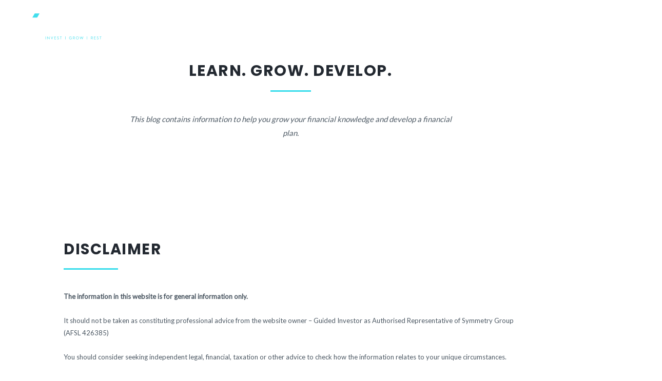

--- FILE ---
content_type: text/css; charset=utf-8
request_url: https://guidedinvestor.com.au/wp-content/uploads/elementor/css/post-5560.css?ver=1768915017
body_size: 1716
content:
.elementor-5560 .elementor-element.elementor-element-d82dfea:not(.elementor-motion-effects-element-type-background), .elementor-5560 .elementor-element.elementor-element-d82dfea > .elementor-motion-effects-container > .elementor-motion-effects-layer{background-color:#0000008A;}.elementor-5560 .elementor-element.elementor-element-d82dfea{transition:background 0.3s, border 0.3s, border-radius 0.3s, box-shadow 0.3s;margin-top:0px;margin-bottom:-103px;}.elementor-5560 .elementor-element.elementor-element-d82dfea > .elementor-background-overlay{transition:background 0.3s, border-radius 0.3s, opacity 0.3s;}.elementor-bc-flex-widget .elementor-5560 .elementor-element.elementor-element-ec282e7.elementor-column .elementor-widget-wrap{align-items:center;}.elementor-5560 .elementor-element.elementor-element-ec282e7.elementor-column.elementor-element[data-element_type="column"] > .elementor-widget-wrap.elementor-element-populated{align-content:center;align-items:center;}.elementor-5560 .elementor-element.elementor-element-2aefca3{text-align:start;}.elementor-bc-flex-widget .elementor-5560 .elementor-element.elementor-element-b60e78e.elementor-column .elementor-widget-wrap{align-items:center;}.elementor-5560 .elementor-element.elementor-element-b60e78e.elementor-column.elementor-element[data-element_type="column"] > .elementor-widget-wrap.elementor-element-populated{align-content:center;align-items:center;}.elementor-5560 .elementor-element.elementor-element-c2c9116 .menu-item a.uael-menu-item,.elementor-5560 .elementor-element.elementor-element-c2c9116 .menu-item a.uael-sub-menu-item{padding-left:15px;padding-right:15px;}.elementor-5560 .elementor-element.elementor-element-c2c9116 .menu-item a.uael-menu-item, .elementor-5560 .elementor-element.elementor-element-c2c9116 .menu-item a.uael-sub-menu-item{padding-top:20px;padding-bottom:20px;}body:not(.rtl) .elementor-5560 .elementor-element.elementor-element-c2c9116 .uael-nav-menu__layout-horizontal .uael-nav-menu > li.menu-item:not(:last-child){margin-right:0px;}body.rtl .elementor-5560 .elementor-element.elementor-element-c2c9116 .uael-nav-menu__layout-horizontal .uael-nav-menu > li.menu-item:not(:last-child){margin-left:0px;}.elementor-5560 .elementor-element.elementor-element-c2c9116 nav:not(.uael-nav-menu__layout-horizontal) .uael-nav-menu > li.menu-item:not(:last-child){margin-bottom:0;}body:not(.rtl) .elementor-5560 .elementor-element.elementor-element-c2c9116 .uael-nav-menu__layout-horizontal .uael-nav-menu > li.menu-item{margin-bottom:0px;}.elementor-5560 .elementor-element.elementor-element-c2c9116 ul.sub-menu{width:220px;}.elementor-5560 .elementor-element.elementor-element-c2c9116 .sub-menu a.uael-sub-menu-item,
						 .elementor-5560 .elementor-element.elementor-element-c2c9116 nav.uael-dropdown li a.uael-menu-item,
						 .elementor-5560 .elementor-element.elementor-element-c2c9116 nav.uael-dropdown li a.uael-sub-menu-item,
						 .elementor-5560 .elementor-element.elementor-element-c2c9116 nav.uael-dropdown-expandible li a.uael-menu-item,
						 .elementor-5560 .elementor-element.elementor-element-c2c9116 nav.uael-dropdown-expandible li a.uael-sub-menu-item{padding-top:15px;padding-bottom:15px;}.elementor-5560 .elementor-element.elementor-element-c2c9116 nav.uael-nav-menu__layout-horizontal ul.sub-menu, .elementor-5560 .elementor-element.elementor-element-c2c9116 nav.uael-nav-menu__layout-expandible.menu-is-active,
						.elementor-5560 .elementor-element.elementor-element-c2c9116 .uael-dropdown.menu-is-active{margin-top:17px;}.elementor-5560 .elementor-element.elementor-element-c2c9116 .uael-nav-menu__toggle{text-align:center;}.elementor-5560 .elementor-element.elementor-element-c2c9116 .menu-item a.uael-menu-item{font-size:16px;font-weight:500;text-transform:uppercase;}.elementor-5560 .elementor-element.elementor-element-c2c9116 .menu-item a.uael-menu-item:not(.elementor-button), .elementor-5560 .elementor-element.elementor-element-c2c9116 .sub-menu a.uael-sub-menu-item{color:var( --e-global-color-f2f72b0 );}.elementor-5560 .elementor-element.elementor-element-c2c9116 .menu-item a.uael-menu-item:not(.elementor-button):hover,
								.elementor-5560 .elementor-element.elementor-element-c2c9116 .sub-menu a.uael-sub-menu-item:hover,
								.elementor-5560 .elementor-element.elementor-element-c2c9116 .menu-item.current-menu-item a.uael-menu-item:not(.elementor-button),
								.elementor-5560 .elementor-element.elementor-element-c2c9116 .menu-item a.uael-menu-item.highlighted:not(.elementor-button),
								.elementor-5560 .elementor-element.elementor-element-c2c9116 .menu-item a.uael-menu-item:not(.elementor-button):focus{color:#34BCC9;}.elementor-5560 .elementor-element.elementor-element-c2c9116 .menu-item a.uael-menu-item:hover,
								.elementor-5560 .elementor-element.elementor-element-c2c9116 .sub-menu a.uael-sub-menu-item:hover,
								.elementor-5560 .elementor-element.elementor-element-c2c9116 .menu-item.current-menu-item a.uael-menu-item,
								.elementor-5560 .elementor-element.elementor-element-c2c9116 .menu-item a.uael-menu-item.highlighted,
								.elementor-5560 .elementor-element.elementor-element-c2c9116 .menu-item a.uael-menu-item:focus{background-color:#00000000;}.elementor-5560 .elementor-element.elementor-element-c2c9116 .uael-nav-menu-layout:not(.uael-pointer__framed) .menu-item.parent a.uael-menu-item:before,
								.elementor-5560 .elementor-element.elementor-element-c2c9116 .uael-nav-menu-layout:not(.uael-pointer__framed) .menu-item.parent a.uael-menu-item:after{background-color:#34BCC9;}.elementor-5560 .elementor-element.elementor-element-c2c9116 .uael-nav-menu-layout:not(.uael-pointer__framed) .menu-item.parent .sub-menu .uael-has-submenu-container a:after{background-color:unset;}.elementor-5560 .elementor-element.elementor-element-c2c9116 .uael-pointer__framed .menu-item.parent a.uael-menu-item:before,
								.elementor-5560 .elementor-element.elementor-element-c2c9116 .uael-pointer__framed .menu-item.parent a.uael-menu-item:after{border-color:#34BCC9;}.elementor-5560 .elementor-element.elementor-element-c2c9116 .menu-item.current-menu-item a.uael-menu-item:not(.elementor-button),
								.elementor-5560 .elementor-element.elementor-element-c2c9116 .menu-item.current-menu-ancestor a.uael-menu-item:not(.elementor-button),
								.elementor-5560 .elementor-element.elementor-element-c2c9116 .menu-item.custom-menu-active a.uael-menu-item:not(.elementor-button){color:#34BCC9;}.elementor-5560 .elementor-element.elementor-element-c2c9116 .uael-nav-menu-layout:not(.uael-pointer__framed) .menu-item.parent.current-menu-item a.uael-menu-item:before,
								.elementor-5560 .elementor-element.elementor-element-c2c9116 .uael-nav-menu-layout:not(.uael-pointer__framed) .menu-item.parent.current-menu-item a.uael-menu-item:after,
								.elementor-5560 .elementor-element.elementor-element-c2c9116 .uael-nav-menu-layout:not(.uael-pointer__framed) .menu-item.parent.custom-menu-active a.uael-menu-item:before,
								.elementor-5560 .elementor-element.elementor-element-c2c9116 .uael-nav-menu-layout:not(.uael-pointer__framed) .menu-item.parent.custom-menu-active a.uael-menu-item:after{background-color:#34BCC9;}.elementor-5560 .elementor-element.elementor-element-c2c9116 .uael-nav-menu-layout:not(.uael-pointer__framed) .menu-item.parent .sub-menu .uael-has-submenu-container a.current-menu-item:after{background-color:unset;}.elementor-5560 .elementor-element.elementor-element-c2c9116 .uael-pointer__framed .menu-item.parent.current-menu-item a.uael-menu-item:before,
								.elementor-5560 .elementor-element.elementor-element-c2c9116 .uael-pointer__framed .menu-item.parent.current-menu-item a.uael-menu-item:after, .elementor-5560 .elementor-element.elementor-element-c2c9116 .uael-pointer__framed .menu-item.parent.custom-menu-active a.uael-menu-item:before,
								.elementor-5560 .elementor-element.elementor-element-c2c9116 .uael-pointer__framed .menu-item.parent.custom-menu-active a.uael-menu-item:after{border-color:#34BCC9;}.elementor-5560 .elementor-element.elementor-element-c2c9116 .sub-menu a.uael-sub-menu-item,
								.elementor-5560 .elementor-element.elementor-element-c2c9116 .elementor-menu-toggle,
								.elementor-5560 .elementor-element.elementor-element-c2c9116 nav.uael-dropdown li a.uael-menu-item:not(.elementor-button),
								.elementor-5560 .elementor-element.elementor-element-c2c9116 nav.uael-dropdown li a.uael-sub-menu-item:not(.elementor-button),
								.elementor-5560 .elementor-element.elementor-element-c2c9116 nav.uael-dropdown-expandible li a.uael-menu-item,
								.elementor-5560 .elementor-element.elementor-element-c2c9116 nav.uael-dropdown-expandible li a.uael-sub-menu-item{color:#FFFFFF;}.elementor-5560 .elementor-element.elementor-element-c2c9116 .sub-menu,
								.elementor-5560 .elementor-element.elementor-element-c2c9116 nav.uael-dropdown,
								.elementor-5560 .elementor-element.elementor-element-c2c9116 .uael-nav-menu nav.uael-dropdown-expandible,
								.elementor-5560 .elementor-element.elementor-element-c2c9116 .uael-nav-menu nav.uael-dropdown-expandible .menu-item a.uael-menu-item,
								.elementor-5560 .elementor-element.elementor-element-c2c9116 .uael-nav-menu nav.uael-dropdown-expandible .menu-item .sub-menu,
								.elementor-5560 .elementor-element.elementor-element-c2c9116 nav.uael-dropdown .menu-item a.uael-menu-item,
								.elementor-5560 .elementor-element.elementor-element-c2c9116 nav.uael-dropdown .menu-item a.uael-sub-menu-item{background-color:#0000007D;}.elementor-5560 .elementor-element.elementor-element-c2c9116 .sub-menu li.menu-item:not(:last-child),
						.elementor-5560 .elementor-element.elementor-element-c2c9116 nav.uael-dropdown li.menu-item:not(:last-child),
						.elementor-5560 .elementor-element.elementor-element-c2c9116 nav.uael-dropdown-expandible li.menu-item:not(:last-child){border-bottom-style:none;}.elementor-5560 .elementor-element.elementor-element-c2c9116 div.uael-nav-menu-icon{color:var( --e-global-color-f2f72b0 );}.elementor-5560 .elementor-element.elementor-element-c2c9116 div.uael-nav-menu-icon svg{fill:var( --e-global-color-f2f72b0 );}.elementor-5560 .elementor-element.elementor-element-c2c9116 div.uael-nav-menu-icon:hover{color:#34BCC9;}.elementor-5560 .elementor-element.elementor-element-c2c9116 div.uael-nav-menu-icon:hover svg{fill:#34BCC9;}.elementor-bc-flex-widget .elementor-5560 .elementor-element.elementor-element-713b7be.elementor-column .elementor-widget-wrap{align-items:center;}.elementor-5560 .elementor-element.elementor-element-713b7be.elementor-column.elementor-element[data-element_type="column"] > .elementor-widget-wrap.elementor-element-populated{align-content:center;align-items:center;}.elementor-5560 .elementor-element.elementor-element-801d2a5{--grid-template-columns:repeat(0, auto);--icon-size:20px;--grid-column-gap:5px;--grid-row-gap:0px;}.elementor-5560 .elementor-element.elementor-element-801d2a5 .elementor-widget-container{text-align:center;}.elementor-5560 .elementor-element.elementor-element-801d2a5 .elementor-social-icon{background-color:#00000000;}.elementor-5560 .elementor-element.elementor-element-801d2a5 .elementor-social-icon i{color:#FFFFFF;}.elementor-5560 .elementor-element.elementor-element-801d2a5 .elementor-social-icon svg{fill:#FFFFFF;}.elementor-5560 .elementor-element.elementor-element-801d2a5 .elementor-social-icon:hover{background-color:#34BCC900;}.elementor-5560 .elementor-element.elementor-element-801d2a5 .elementor-social-icon:hover i{color:#34BCC9;}.elementor-5560 .elementor-element.elementor-element-801d2a5 .elementor-social-icon:hover svg{fill:#34BCC9;}.elementor-5560 .elementor-element.elementor-element-2a8519d:not(.elementor-motion-effects-element-type-background), .elementor-5560 .elementor-element.elementor-element-2a8519d > .elementor-motion-effects-container > .elementor-motion-effects-layer{background-color:#00000000;}.elementor-5560 .elementor-element.elementor-element-2a8519d > .elementor-container{min-height:80px;}.elementor-5560 .elementor-element.elementor-element-2a8519d .elementor-background-overlay{filter:brightness( 100% ) contrast( 100% ) saturate( 100% ) blur( 0px ) hue-rotate( 0deg );}.elementor-5560 .elementor-element.elementor-element-2a8519d{transition:background 0.3s, border 0.3s, border-radius 0.3s, box-shadow 0.3s;margin-top:0px;margin-bottom:-80px;padding:0px 0px 0px 0px;}.elementor-5560 .elementor-element.elementor-element-2a8519d > .elementor-background-overlay{transition:background 0.3s, border-radius 0.3s, opacity 0.3s;}.elementor-5560 .elementor-element.elementor-element-112c5e9 .elementor-icon-wrapper{text-align:center;}.elementor-5560 .elementor-element.elementor-element-112c5e9.elementor-view-stacked .elementor-icon{background-color:#FFFFFF;}.elementor-5560 .elementor-element.elementor-element-112c5e9.elementor-view-framed .elementor-icon, .elementor-5560 .elementor-element.elementor-element-112c5e9.elementor-view-default .elementor-icon{color:#FFFFFF;border-color:#FFFFFF;}.elementor-5560 .elementor-element.elementor-element-112c5e9.elementor-view-framed .elementor-icon, .elementor-5560 .elementor-element.elementor-element-112c5e9.elementor-view-default .elementor-icon svg{fill:#FFFFFF;}.elementor-theme-builder-content-area{height:400px;}.elementor-location-header:before, .elementor-location-footer:before{content:"";display:table;clear:both;}@media(min-width:768px){.elementor-5560 .elementor-element.elementor-element-ec282e7{width:20.651%;}.elementor-5560 .elementor-element.elementor-element-b60e78e{width:65.641%;}.elementor-5560 .elementor-element.elementor-element-713b7be{width:13%;}}@media(max-width:1180px) and (min-width:768px){.elementor-5560 .elementor-element.elementor-element-ec282e7{width:19%;}.elementor-5560 .elementor-element.elementor-element-b60e78e{width:62%;}.elementor-5560 .elementor-element.elementor-element-713b7be{width:19%;}}@media(max-width:1180px){.elementor-bc-flex-widget .elementor-5560 .elementor-element.elementor-element-ec282e7.elementor-column .elementor-widget-wrap{align-items:center;}.elementor-5560 .elementor-element.elementor-element-ec282e7.elementor-column.elementor-element[data-element_type="column"] > .elementor-widget-wrap.elementor-element-populated{align-content:center;align-items:center;}.elementor-5560 .elementor-element.elementor-element-2aefca3{text-align:start;}.elementor-5560 .elementor-element.elementor-element-2aefca3 img{width:70%;max-width:70%;}.elementor-bc-flex-widget .elementor-5560 .elementor-element.elementor-element-b60e78e.elementor-column .elementor-widget-wrap{align-items:center;}.elementor-5560 .elementor-element.elementor-element-b60e78e.elementor-column.elementor-element[data-element_type="column"] > .elementor-widget-wrap.elementor-element-populated{align-content:center;align-items:center;}.elementor-5560 .elementor-element.elementor-element-b60e78e > .elementor-widget-wrap > .elementor-widget:not(.elementor-widget__width-auto):not(.elementor-widget__width-initial):not(:last-child):not(.elementor-absolute){margin-block-end:0px;}body:not(.rtl) .elementor-5560 .elementor-element.elementor-element-c2c9116.uael-nav-menu__breakpoint-tablet .uael-nav-menu__layout-horizontal .uael-nav-menu > li.menu-item:not(:last-child){margin-right:0px;}.elementor-5560 .elementor-element.elementor-element-c2c9116.uael-nav-menu__breakpoint-tablet nav.uael-nav-menu__layout-horizontal ul.sub-menu{margin-top:0px;}.elementor-bc-flex-widget .elementor-5560 .elementor-element.elementor-element-713b7be.elementor-column .elementor-widget-wrap{align-items:center;}.elementor-5560 .elementor-element.elementor-element-713b7be.elementor-column.elementor-element[data-element_type="column"] > .elementor-widget-wrap.elementor-element-populated{align-content:center;align-items:center;}.elementor-5560 .elementor-element.elementor-element-801d2a5{--icon-size:15px;--grid-column-gap:0px;--grid-row-gap:0px;}.elementor-5560 .elementor-element.elementor-element-d13632f{text-align:start;}.elementor-5560 .elementor-element.elementor-element-d13632f img{width:70%;max-width:70%;}.elementor-bc-flex-widget .elementor-5560 .elementor-element.elementor-element-8a60bfb.elementor-column .elementor-widget-wrap{align-items:center;}.elementor-5560 .elementor-element.elementor-element-8a60bfb.elementor-column.elementor-element[data-element_type="column"] > .elementor-widget-wrap.elementor-element-populated{align-content:center;align-items:center;}.elementor-5560 .elementor-element.elementor-element-112c5e9 .elementor-icon-wrapper{text-align:end;}}@media(max-width:767px){.elementor-5560 .elementor-element.elementor-element-2aefca3{text-align:start;}.elementor-5560 .elementor-element.elementor-element-2aefca3 img{width:80%;max-width:80%;}body:not(.rtl) .elementor-5560 .elementor-element.elementor-element-c2c9116.uael-nav-menu__breakpoint-mobile .uael-nav-menu__layout-horizontal .uael-nav-menu > li.menu-item:not(:last-child){margin-right:0px;}.elementor-5560 .elementor-element.elementor-element-c2c9116.uael-nav-menu__breakpoint-mobile nav.uael-nav-menu__layout-horizontal ul.sub-menu{margin-top:0px;}.elementor-5560 .elementor-element.elementor-element-2a8519d > .elementor-container{min-height:80px;}.elementor-5560 .elementor-element.elementor-element-2a8519d{margin-top:0px;margin-bottom:0px;padding:0px 0px 0px 0px;z-index:9999;}.elementor-5560 .elementor-element.elementor-element-85d9fc5{width:50%;}.elementor-bc-flex-widget .elementor-5560 .elementor-element.elementor-element-85d9fc5.elementor-column .elementor-widget-wrap{align-items:center;}.elementor-5560 .elementor-element.elementor-element-85d9fc5.elementor-column.elementor-element[data-element_type="column"] > .elementor-widget-wrap.elementor-element-populated{align-content:center;align-items:center;}.elementor-5560 .elementor-element.elementor-element-d13632f{text-align:start;}.elementor-5560 .elementor-element.elementor-element-d13632f img{width:80%;max-width:80%;}.elementor-5560 .elementor-element.elementor-element-8a60bfb{width:50%;}.elementor-bc-flex-widget .elementor-5560 .elementor-element.elementor-element-8a60bfb.elementor-column .elementor-widget-wrap{align-items:center;}.elementor-5560 .elementor-element.elementor-element-8a60bfb.elementor-column.elementor-element[data-element_type="column"] > .elementor-widget-wrap.elementor-element-populated{align-content:center;align-items:center;}.elementor-5560 .elementor-element.elementor-element-112c5e9 > .elementor-widget-container{padding:0px 15px 0px 0px;}.elementor-5560 .elementor-element.elementor-element-112c5e9 .elementor-icon-wrapper{text-align:end;}.elementor-5560 .elementor-element.elementor-element-112c5e9 .elementor-icon{font-size:32px;}.elementor-5560 .elementor-element.elementor-element-112c5e9 .elementor-icon svg{height:32px;}.elementor-5560 .elementor-element.elementor-element-112c5e9 .elementor-icon i, .elementor-5560 .elementor-element.elementor-element-112c5e9 .elementor-icon svg{transform:rotate(0deg);}}/* Start custom CSS for section, class: .elementor-element-d82dfea */.she-header {background:rgba(0,0,0,0.5) !important;}
body.home .header {background-color:transparent !important;position:absolute !important;}/* End custom CSS */
/* Start custom CSS for section, class: .elementor-element-2a8519d */.header_mobile {
    position: absolute !important;
}/* End custom CSS */

--- FILE ---
content_type: text/css; charset=utf-8
request_url: https://guidedinvestor.com.au/wp-content/uploads/elementor/css/post-868.css?ver=1768915197
body_size: 868
content:
.elementor-868 .elementor-element.elementor-element-b53136b{transition:background 0.3s, border 0.3s, border-radius 0.3s, box-shadow 0.3s;padding:110px 0px 80px 0px;}.elementor-868 .elementor-element.elementor-element-b53136b > .elementor-background-overlay{transition:background 0.3s, border-radius 0.3s, opacity 0.3s;}.elementor-868 .elementor-element.elementor-element-70f6937{text-align:center;}.elementor-868 .elementor-element.elementor-element-70f6937 .elementor-heading-title{font-weight:700;text-transform:uppercase;line-height:1.2em;letter-spacing:1.5px;}.elementor-868 .elementor-element.elementor-element-ea48f05{--divider-border-style:solid;--divider-color:#3CDDEC;--divider-border-width:3px;}.elementor-868 .elementor-element.elementor-element-ea48f05 .elementor-divider-separator{width:12%;margin:0 auto;margin-center:0;}.elementor-868 .elementor-element.elementor-element-ea48f05 .elementor-divider{text-align:center;padding-block-start:0px;padding-block-end:0px;}.elementor-868 .elementor-element.elementor-element-9d3e780 > .elementor-widget-container{padding:20px 0px 0px 0px;}.elementor-868 .elementor-element.elementor-element-9d3e780{text-align:center;font-style:italic;color:#4c5863;}.elementor-868 .elementor-element.elementor-element-af0590f{padding:70px 0px 40px 0px;}.elementor-868 .elementor-element.elementor-element-14ca2e9 > .elementor-widget-container{margin:0px 0px 0px 0px;padding:0px 0px 0px 0px;}.elementor-868 .elementor-element.elementor-element-14ca2e9{text-align:start;}.elementor-868 .elementor-element.elementor-element-14ca2e9 .elementor-heading-title{font-size:29px;font-weight:700;text-transform:uppercase;line-height:1.2em;letter-spacing:1.5px;}.elementor-868 .elementor-element.elementor-element-d51cc86{--divider-border-style:solid;--divider-color:#3CDDEC;--divider-border-width:3px;}.elementor-868 .elementor-element.elementor-element-d51cc86 .elementor-divider-separator{width:12%;margin:0 auto;margin-left:0;}.elementor-868 .elementor-element.elementor-element-d51cc86 .elementor-divider{text-align:left;padding-block-start:0px;padding-block-end:0px;}.elementor-868 .elementor-element.elementor-element-6ca30f5 > .elementor-widget-container{padding:20px 0px 0px 0px;}.elementor-868 .elementor-element.elementor-element-6ca30f5{font-size:13px;color:#4c5863;}.elementor-868 .elementor-element.elementor-element-439cfef3:not(.elementor-motion-effects-element-type-background), .elementor-868 .elementor-element.elementor-element-439cfef3 > .elementor-motion-effects-container > .elementor-motion-effects-layer{background-color:#fbfbfb;}.elementor-868 .elementor-element.elementor-element-439cfef3{border-style:solid;border-width:0px 50px 0px 50px;border-color:#ffffff;transition:background 0.3s, border 0.3s, border-radius 0.3s, box-shadow 0.3s;padding:0px 111px 0px 111px;z-index:15;}.elementor-868 .elementor-element.elementor-element-439cfef3 > .elementor-background-overlay{transition:background 0.3s, border-radius 0.3s, opacity 0.3s;}.elementor-868 .elementor-element.elementor-element-7b854a06{--grid-row-gap:60px;--grid-column-gap:100px;}.elementor-868 .elementor-element.elementor-element-7b854a06 > .elementor-widget-container{margin:100px 0px 100px 0px;}.elementor-868 .elementor-element.elementor-element-7b854a06 .elementor-post__meta-data span + span:before{content:"•";}.elementor-868 .elementor-element.elementor-element-7b854a06 .elementor-post__card{background-color:rgba(255,255,255,0);border-width:0px;border-radius:0px;padding-top:0px;padding-bottom:0px;}.elementor-868 .elementor-element.elementor-element-7b854a06 .elementor-post__text{padding:0 0px;margin-bottom:0px;}.elementor-868 .elementor-element.elementor-element-7b854a06 .elementor-post__meta-data{padding:10px 0px;color:#3CDDEC;font-family:"Montserrat", Sans-serif;font-size:14px;font-weight:600;text-transform:uppercase;}.elementor-868 .elementor-element.elementor-element-7b854a06 .elementor-post__avatar{padding-right:0px;padding-left:0px;}.elementor-868 .elementor-element.elementor-element-7b854a06 .elementor-post__card .elementor-post__meta-data{border-top-color:#e0e0e0;}.elementor-868 .elementor-element.elementor-element-7b854a06 .elementor-post__title, .elementor-868 .elementor-element.elementor-element-7b854a06 .elementor-post__title a{color:#3a3a3a;font-family:"Montserrat", Sans-serif;font-size:22px;font-weight:700;text-transform:uppercase;}.elementor-868 .elementor-element.elementor-element-7b854a06 .elementor-post__title{margin-bottom:15px;}.elementor-868 .elementor-element.elementor-element-7b854a06 .elementor-post__excerpt p{color:#3a3a3a;font-family:"Montserrat", Sans-serif;font-size:16px;font-weight:200;}.elementor-868 .elementor-element.elementor-element-7b854a06 .elementor-post__excerpt{margin-bottom:10px;}.elementor-868 .elementor-element.elementor-element-7b854a06 .elementor-post__read-more{margin-bottom:0px;}@media(max-width:1180px){.elementor-868 .elementor-element.elementor-element-b53136b{padding:70px 0px 50px 0px;}.elementor-868 .elementor-element.elementor-element-9d3e780 > .elementor-widget-container{padding:0px 80px 0px 80px;}.elementor-868 .elementor-element.elementor-element-af0590f{padding:70px 0px 50px 0px;}.elementor-868 .elementor-element.elementor-element-439cfef3{border-width:0px 20px 0px 20px;padding:0px 0px 0px 0px;}.elementor-868 .elementor-element.elementor-element-207cd7ec > .elementor-element-populated{padding:50px 30px 50px 30px;}.elementor-868 .elementor-element.elementor-element-7b854a06 > .elementor-widget-container{margin:0px 0px 0px 0px;}.elementor-868 .elementor-element.elementor-element-7b854a06 .elementor-post__title, .elementor-868 .elementor-element.elementor-element-7b854a06 .elementor-post__title a{font-size:16px;}}@media(max-width:767px){.elementor-868 .elementor-element.elementor-element-b53136b{padding:60px 0px 40px 0px;}.elementor-868 .elementor-element.elementor-element-b36c60f > .elementor-element-populated{padding:0px 20px 0px 20px;}.elementor-868 .elementor-element.elementor-element-ea48f05 .elementor-divider-separator{width:17%;}.elementor-868 .elementor-element.elementor-element-9d3e780 > .elementor-widget-container{padding:0px 0px 0px 0px;}.elementor-868 .elementor-element.elementor-element-af0590f{padding:60px 0px 40px 0px;}.elementor-868 .elementor-element.elementor-element-f5c5bde > .elementor-element-populated{padding:0px 20px 0px 20px;}.elementor-868 .elementor-element.elementor-element-d51cc86 .elementor-divider-separator{width:17%;}.elementor-868 .elementor-element.elementor-element-6ca30f5 > .elementor-widget-container{padding:0px 0px 0px 0px;}.elementor-868 .elementor-element.elementor-element-6ca30f5{text-align:start;font-size:9px;}}@media(min-width:768px){.elementor-868 .elementor-element.elementor-element-7d1c2c1{width:20%;}.elementor-868 .elementor-element.elementor-element-b36c60f{width:59.332%;}.elementor-868 .elementor-element.elementor-element-2724f8a{width:20%;}.elementor-868 .elementor-element.elementor-element-af0e0f4{width:10%;}.elementor-868 .elementor-element.elementor-element-f5c5bde{width:79.332%;}.elementor-868 .elementor-element.elementor-element-04d2a57{width:10%;}}@media(max-width:1180px) and (min-width:768px){.elementor-868 .elementor-element.elementor-element-7d1c2c1{width:15%;}.elementor-868 .elementor-element.elementor-element-b36c60f{width:70%;}.elementor-868 .elementor-element.elementor-element-2724f8a{width:15%;}.elementor-868 .elementor-element.elementor-element-af0e0f4{width:15%;}.elementor-868 .elementor-element.elementor-element-f5c5bde{width:70%;}.elementor-868 .elementor-element.elementor-element-04d2a57{width:15%;}}

--- FILE ---
content_type: text/css; charset=utf-8
request_url: https://guidedinvestor.com.au/wp-content/uploads/elementor/css/post-1833.css?ver=1768915017
body_size: 762
content:
.elementor-1833 .elementor-element.elementor-element-1dff5e5 .menu-item a.uael-menu-item,.elementor-1833 .elementor-element.elementor-element-1dff5e5 .menu-item a.uael-sub-menu-item{padding-left:15px;padding-right:15px;}.elementor-1833 .elementor-element.elementor-element-1dff5e5 .menu-item a.uael-menu-item, .elementor-1833 .elementor-element.elementor-element-1dff5e5 .menu-item a.uael-sub-menu-item{padding-top:15px;padding-bottom:15px;}.elementor-1833 .elementor-element.elementor-element-1dff5e5 .sub-menu li a.uael-sub-menu-item,
						.elementor-1833 .elementor-element.elementor-element-1dff5e5 nav.uael-dropdown li a.uael-menu-item,
						.elementor-1833 .elementor-element.elementor-element-1dff5e5 nav.uael-dropdown li a.uael-sub-menu-item,
						.elementor-1833 .elementor-element.elementor-element-1dff5e5 nav.uael-dropdown-expandible li a.uael-menu-item,
						.elementor-1833 .elementor-element.elementor-element-1dff5e5 nav.uael-dropdown-expandible li a.uael-sub-menu-item{padding-left:15px;padding-right:15px;}.elementor-1833 .elementor-element.elementor-element-1dff5e5 .sub-menu a.uael-sub-menu-item,
						 .elementor-1833 .elementor-element.elementor-element-1dff5e5 nav.uael-dropdown li a.uael-menu-item,
						 .elementor-1833 .elementor-element.elementor-element-1dff5e5 nav.uael-dropdown li a.uael-sub-menu-item,
						 .elementor-1833 .elementor-element.elementor-element-1dff5e5 nav.uael-dropdown-expandible li a.uael-menu-item,
						 .elementor-1833 .elementor-element.elementor-element-1dff5e5 nav.uael-dropdown-expandible li a.uael-sub-menu-item{padding-top:15px;padding-bottom:15px;}.elementor-1833 .elementor-element.elementor-element-1dff5e5 .menu-item a.uael-menu-item{font-weight:900;}.elementor-1833 .elementor-element.elementor-element-1dff5e5 .menu-item a.uael-menu-item:not(.elementor-button), .elementor-1833 .elementor-element.elementor-element-1dff5e5 .sub-menu a.uael-sub-menu-item{color:var( --e-global-color-f2f72b0 );}.elementor-1833 .elementor-element.elementor-element-1dff5e5 .menu-item a.uael-menu-item:not(.elementor-button):hover,
								.elementor-1833 .elementor-element.elementor-element-1dff5e5 .sub-menu a.uael-sub-menu-item:hover,
								.elementor-1833 .elementor-element.elementor-element-1dff5e5 .menu-item.current-menu-item a.uael-menu-item:not(.elementor-button),
								.elementor-1833 .elementor-element.elementor-element-1dff5e5 .menu-item a.uael-menu-item.highlighted:not(.elementor-button),
								.elementor-1833 .elementor-element.elementor-element-1dff5e5 .menu-item a.uael-menu-item:not(.elementor-button):focus{color:#34BCC9;}.elementor-1833 .elementor-element.elementor-element-1dff5e5 .menu-item.current-menu-item a.uael-menu-item:not(.elementor-button),
								.elementor-1833 .elementor-element.elementor-element-1dff5e5 .menu-item.current-menu-ancestor a.uael-menu-item:not(.elementor-button),
								.elementor-1833 .elementor-element.elementor-element-1dff5e5 .menu-item.custom-menu-active a.uael-menu-item:not(.elementor-button){color:#34BCC9;}.elementor-1833 .elementor-element.elementor-element-1dff5e5 .sub-menu,
								.elementor-1833 .elementor-element.elementor-element-1dff5e5 nav.uael-dropdown,
								.elementor-1833 .elementor-element.elementor-element-1dff5e5 .uael-nav-menu nav.uael-dropdown-expandible,
								.elementor-1833 .elementor-element.elementor-element-1dff5e5 .uael-nav-menu nav.uael-dropdown-expandible .menu-item a.uael-menu-item,
								.elementor-1833 .elementor-element.elementor-element-1dff5e5 .uael-nav-menu nav.uael-dropdown-expandible .menu-item .sub-menu,
								.elementor-1833 .elementor-element.elementor-element-1dff5e5 nav.uael-dropdown .menu-item a.uael-menu-item,
								.elementor-1833 .elementor-element.elementor-element-1dff5e5 nav.uael-dropdown .menu-item a.uael-sub-menu-item{background-color:#fff;}.elementor-1833 .elementor-element.elementor-element-1dff5e5 .sub-menu li.menu-item:not(:last-child),
						.elementor-1833 .elementor-element.elementor-element-1dff5e5 nav.uael-dropdown li.menu-item:not(:last-child),
						.elementor-1833 .elementor-element.elementor-element-1dff5e5 nav.uael-dropdown-expandible li.menu-item:not(:last-child){border-bottom-style:solid;border-bottom-color:#c4c4c4;border-bottom-width:1px;}.elementor-1833 .elementor-element.elementor-element-f50cb8d{--divider-border-style:solid;--divider-color:#3CDDEC;--divider-border-width:2.9px;}.elementor-1833 .elementor-element.elementor-element-f50cb8d .elementor-divider-separator{width:100%;}.elementor-1833 .elementor-element.elementor-element-f50cb8d .elementor-divider{padding-block-start:15px;padding-block-end:15px;}.elementor-1833 .elementor-element.elementor-element-4651402{--grid-template-columns:repeat(0, auto);--icon-size:18px;--grid-column-gap:5px;--grid-row-gap:0px;}.elementor-1833 .elementor-element.elementor-element-4651402 .elementor-widget-container{text-align:center;}.elementor-1833 .elementor-element.elementor-element-4651402 .elementor-social-icon{background-color:#00000000;}.elementor-1833 .elementor-element.elementor-element-4651402 .elementor-social-icon i{color:#FFFFFF;}.elementor-1833 .elementor-element.elementor-element-4651402 .elementor-social-icon svg{fill:#FFFFFF;}#elementor-popup-modal-1833 .dialog-widget-content{animation-duration:0.3s;background-color:#232931;box-shadow:2px 8px 23px 3px rgba(0,0,0,0.2);}#elementor-popup-modal-1833{background-color:rgba(0,0,0,.8);justify-content:center;align-items:center;pointer-events:all;}#elementor-popup-modal-1833 .dialog-message{width:640px;height:100vh;align-items:flex-start;}#elementor-popup-modal-1833 .dialog-close-button{display:flex;}#elementor-popup-modal-1833 .dialog-close-button i{color:#FFFFFF;}#elementor-popup-modal-1833 .dialog-close-button svg{fill:#FFFFFF;}#elementor-popup-modal-1833 .dialog-close-button:hover i{color:#CC2626;}@media(max-width:1180px){.elementor-1833 .elementor-element.elementor-element-4651402{--grid-column-gap:0px;--grid-row-gap:0px;}}@media(max-width:767px){.elementor-1833 .elementor-element.elementor-element-4ec29b3 > .elementor-widget-container{padding:28px 0px 0px 25px;}.elementor-1833 .elementor-element.elementor-element-4ec29b3{text-align:start;}.elementor-1833 .elementor-element.elementor-element-4ec29b3 img{width:75%;max-width:75%;}.elementor-1833 .elementor-element.elementor-element-1dff5e5 .menu-item a.uael-menu-item,.elementor-1833 .elementor-element.elementor-element-1dff5e5 .menu-item a.uael-sub-menu-item{padding-left:20px;padding-right:20px;}.elementor-1833 .elementor-element.elementor-element-1dff5e5 .menu-item a.uael-menu-item, .elementor-1833 .elementor-element.elementor-element-1dff5e5 .menu-item a.uael-sub-menu-item{padding-top:20px;padding-bottom:20px;}.elementor-1833 .elementor-element.elementor-element-1dff5e5 .menu-item a.uael-menu-item{font-size:28px;}.elementor-1833 .elementor-element.elementor-element-f50cb8d .elementor-divider-separator{width:43%;margin:0 auto;margin-left:0;}.elementor-1833 .elementor-element.elementor-element-f50cb8d .elementor-divider{text-align:left;}.elementor-1833 .elementor-element.elementor-element-4651402 .elementor-widget-container{text-align:left;}.elementor-1833 .elementor-element.elementor-element-4651402 > .elementor-widget-container{padding:0px 0px 0px 26px;}.elementor-1833 .elementor-element.elementor-element-4651402{--icon-size:33px;--grid-column-gap:0px;--grid-row-gap:0px;}.elementor-1833 .elementor-element.elementor-element-4651402 .elementor-social-icon{--icon-padding:0.3em;}#elementor-popup-modal-1833{justify-content:flex-start;align-items:flex-start;}#elementor-popup-modal-1833 .dialog-close-button{top:4.4%;font-size:38px;}body:not(.rtl) #elementor-popup-modal-1833 .dialog-close-button{right:6.8%;}body.rtl #elementor-popup-modal-1833 .dialog-close-button{left:6.8%;}}